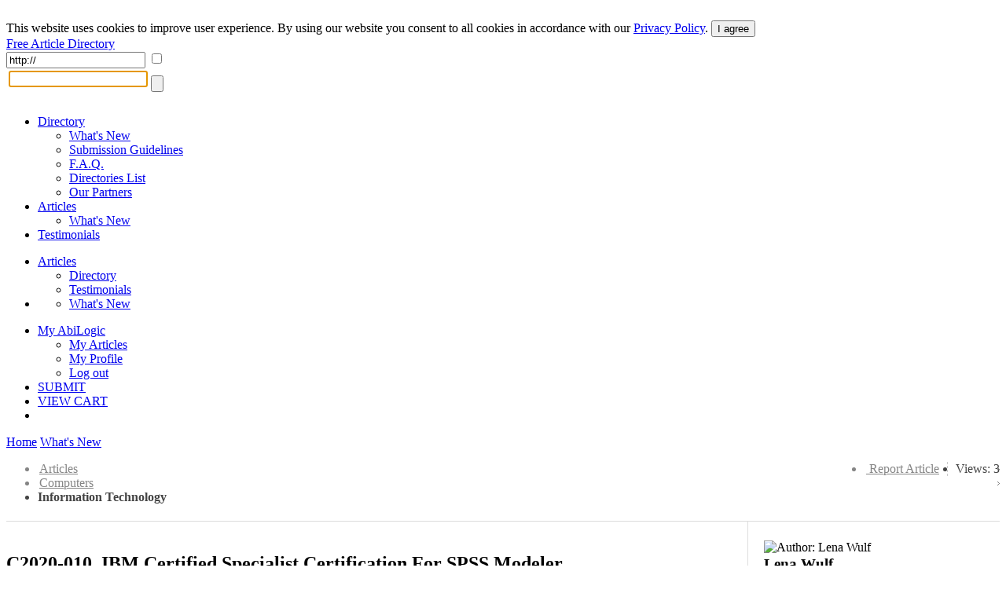

--- FILE ---
content_type: text/html; charset=UTF-8
request_url: https://articles.abilogic.com/62051/c2020-010-ibm-certified-specialist.html
body_size: 8800
content:
<!DOCTYPE html>
<html lang="en" id="abilogic">
 <head>
  <title>C2020-010, IBM Certified Specialist Certification For SPSS Modeler</title>
  <meta name="robots" content="index, archive, follow" />
  <meta charset="UTF-8" />
  <meta name="HandheldFriendly" content="true" />
  <meta name="viewport" content="initial-scale=1.0, width=device-width" />
  <meta name="description" content="C2020-010, IBM SPSS Modeler Professional v2 is designed for professionals that have vital knowledge about the IBM SPSS product which has been used..." />
  <meta name="keywords" content="ibm spss modeler,ibm spss modeler professional,ibm spss,spss modeler professional,spss modeler,intro" />
  <meta name="Owner" content="AbiLogic International" />
  <meta name="Copyright" content="Copyright &copy;2004-2026 AbiLogic International" />
  <meta http-equiv="X-UA-Compatible" content="IE=edge" />
  <meta http-equiv="x-dns-prefetch-control" content="on" />
  <link rel="dns-prefetch" href="https://www.google-analytics.com" />
  <link href="https://www.google-analytics.com" rel="preconnect" crossorigin />
  <link rel="dns-prefetch" href="//ajax.googleapis.com" />
  <link rel="dns-prefetch" href="//cdnjs.cloudflare.com" />
  <link rel="dns-prefetch" href="//fonts.googleapis.com" />
  <link id="css-project" rel="stylesheet" type="text/css" href="https://articles.abilogic.com/inc/css/articles.024.css" />
  <link rel="stylesheet" type="text/css" href="https://articles.abilogic.com/inc/css/comments.css" />
  <script id="js-jquery" src="//ajax.googleapis.com/ajax/libs/jquery/3.2.0/jquery.min.js"></script>
  <script id="js-project" src="/inc/js/project-source.023.js"></script>
  <script>
   $(document).ready(function(){
     var head = $('head');
     head.append('<link href="https://fonts.googleapis.com/css?family=Oswald:300,400|Roboto+Condensed:400,400i,700" rel="stylesheet" type="text/css" />');
     head.append('<link href="https://articles.abilogic.com/inc/fonts/abilogic-font/css/abilogic-font.css" rel="stylesheet" type="text/css" />');
   });
  </script>
  <link rel="amphtml" href="https://articles.abilogic.com/amp/62051/c2020-010-ibm-certified-specialist.html" />
  <link rel="shortcut icon" href="https://articles.abilogic.com/data/favicon.ico" type="image/x-icon" />
  <base href="https://articles.abilogic.com" />
 </head>
 <body data-scroll="scroll-top">
  <img src="[data-uri]" class="hload" onload="abi_hdetect()" alt="Directory Image" />
  <script>
   (function(i,s,o,g,r,a,m){i['GoogleAnalyticsObject']=r;i[r]=i[r]||function(){
   (i[r].q=i[r].q||[]).push(arguments)},i[r].l=1*new Date();a=s.createElement(o),
   m=s.getElementsByTagName(o)[0];a.async=1;a.src=g;m.parentNode.insertBefore(a,m)
   })(window,document,'script','//www.google-analytics.com/analytics.js','ga');
   ga('create', 'UA-42129405-1', 'abilogic.com');
   ga('send', 'pageview');
  </script>
  <script type="text/javascript">
(function($){$.fn.stars_box=function(options){var settings=$.extend({offOnClick:true,funcSubmit:null},options);return this.each(function(){var box=$(this);for(var i=0;i<5;i++){$('<div></div>').appendTo(box).on('mouseover',function(e){var el=$(this);el.parent().css('background-position','0 -'+((4-el.index())*41)+'px');}).on('mouseleave',function(e){var el=$(this);el.parent().css('background-position','0 -'+(5*41)+'px');}).on('click',function(e){var el=$(this);if(typeof settings.funcSubmit=='function')
settings.funcSubmit(el.index()+1);if(settings.offOnClick){box.children().off();}});}});}})(jQuery);$(document).ready(function(){$('#box-report').click(function(e){e.preventDefault();abi_modal_box({btnClose:false,dialog:true,dialogCaption:'',load:{url:'/inc/inc-mbox-articles-report.php',params:{aid:$(this).attr('data-id')}},name:'abi_report',closeOverlay:false,width:550});});$('a.a-pic').each(function(){$(this).click(function(e){e.preventDefault();abi_modal_box({btnClose:false,dialog:true,dialogCaption:'',load:{url:'/inc/inc-mbox-lpic.php',params:{img:$(this).attr('href')}},name:'abi_lpic',closeOverlay:false,width:550});});});});  </script>
  <style type="text/css">
div.stars-box{background:url(/inc/images/stars-matrix.png) 0 -205px no-repeat;height:41px;width:225px;}
div.stars-box > div{cursor:pointer;margin-left:5px;display:inline-block;height:41px;width:41px;}
div.stars-box > div:first-child{margin-left:0;}h3{line-height:24px;margin:0;padding:0;}
a.a-pic{margin:0 10px 10px 0;}
div.article-pics{border-top:1px dashed #B9B9B9;margin-top:20px;padding-top:20px;}
div.base-area{border-top:1px solid #DCDCDC;position:relative;}
div.col-left{border-right:1px solid #DDD;margin-right:320px;padding:20px 20px 20px 0;}
div.col-right{position:absolute;top:0;right:0;padding:20px 0 20px 20px;width:300px;}
div.author-about{position:relative;}
div.author-premium{height:30px;width:30px;position:absolute;left:36px;top:65px;}
div.author-premium img{border-radius:50%;-khtml-border-radius:50%;-moz-border-radius:50%;border:3px solid #FFF;height:30px;width:30px;}
@media (max-width:500px){div.adsense-box{display:none}
div.adsense-noimg{display:none}
li.li-right{display:none !important}}
@media (max-width:1080px){div.col-right{display:none}
div.col-left{border:none;margin:0;padding:20px 0;}}
[class^=\"icon-\"], [class*=\" icon-\"]{width: auto;vertical-align: baseline;}
i.icon-red{color:#FC7E0D;}
img.meta{float:left;margin:5px 15px 15px 0;width:300px;}
a.l-saved{color:#FB7100 !important;}
div.loc-area{color:#858585;padding-bottom:5px;}
div.loc-area a{color:inherit;}
p.a-title{font-family:Oswald,arial,sans-serif;font-size:35px;line-height:120%;}
table.d-keys{margin-bottom:40px;width:400px;}
table.d-keys td{vertical-align:middle;}
td.d-key{padding-right:25px;white-space:nowrap;width:20%;}
td.d-val{width:120px;}
td.d-val div{background:#059CC7;height:5px;}
td.d-val div.d-over{background-color:red;}
ul.loc-dir > li{background-position:100% 50%;background-repeat:no-repeat;background-image:url('[data-uri]');padding:0 10px 0 2px;}
ul.loc-dir > li.li-right{background:none;border-right:1px dashed #CACACA;float:right;margin-left:10px;padding-right:10px;}
ul.loc-dir > li:last-child, ul.loc-dir > li.last{background:none;border:none;color:#444;padding:0;}
ul.loc-dir > li.li-right > a:hover{color:#059CC7;text-decoration:none;}
div.l-drop-box{background:#F6F6F6;border:1px solid #D3D3D3;padding:10px 20px;}
div.article-panel{border-bottom:3px solid #43B4D5;padding:10px 0;margin:10px 0 20px;}
div.article{font-size:16px;line-height:1.5em;margin:15px 0 40px;}
div.article > img{float:left;margin:10px 15px 15px 0;min-width:250px;}
div.adsense-box{border-bottom:1px solid #D3D3D3;padding-bottom:15px;}
div.adsense-noimg{float:right;margin:10px 0 15px 15px;height:250px;width:300px;}
div.related-articles > div{border-bottom:1px dashed #B9B9B9;margin-bottom:15px;padding-bottom:15px;}
div.related-articles p{margin:0;}
div.rating-data{float:right;position:relative;margin-top:15px;font-size:15px;width:112px;}
div.r-on{background:url('/inc/images/rating-matrix-big.png') 0 -200px no-repeat;position:absolute;left:0;top:0;height:20px;width:112px;z-index:5;}
div.r-off{background:url('/inc/images/rating-matrix-big.png') 0 0 no-repeat;position:absolute;left:0;top:0;height:20px;width:112px;z-index:5;}
div.share-buttons{margin:25px 0 50px;}
  </style>
  <div id="fb-root"></div>
  <div id="header-gdpr" class="gdpr-panel wrap-out">
   <div class="wrap-in">
   This website uses cookies to improve user experience. By using our website you consent to all cookies in accordance with our <a href="/policy/">Privacy Policy</a>. <button id="btn-gdpr" class="btn btn-flat-blue">I agree</button>
   </div>
  </div>
  <div id="header-top" class="no-mobile wrap-out">
   <div class="wrap-in">
   <div class="social">
    <a href="http://www.facebook.com/AbilogicDirectory/" target="_blank" rel="nofollow"><i class="icon-facebook-rect"></i></a>
    <a href="http://www.twitter.com/AbilogicInt/" target="_blank" rel="nofollow"><i class="icon-twitter"></i></a>
   </div>
   </div>
  </div>
  <div id="header-area" class="wrap-out">
   <div id="header" class="wrap-in clearfix">
    <div id="logo"><a class="hdr-logo" href="https://articles.abilogic.com/">Free Article Directory</a></div>
    <div class="search-bar" itemscope itemtype="https://schema.org/WebSite">
     <meta itemprop="url" content="https://articles.abilogic.com"/>
     <form id="form_search" data-on="0" name="form_search" method="post" action="/search-post.php" itemprop="potentialAction" itemscope itemtype="https://schema.org/SearchAction">
      <meta itemprop="target" content="https://articles.abilogic.com/search?q={form_q_url}"/>
      <input type="hidden" name="form_type" value="user" />
      <input type="hidden" name="form_init" value="YToyOntzOjU6InZhbHVlIjtzOjEwOiIxNzY3OTA3MTk5IjtzOjM6ImNyYyI7aTo0MjY1Mjk4MTQ3O30=" />
      <input type="text" class="quid" name="form_q_url" value="http://" itemprop="query-input" required />
      <input type="checkbox" class="quid" name="form_q_accept" />
      <table>
       <tr>
        <td class="td-query">
         <input name="form_query" autocomplete="off" type="text" />
         <ul class="ul-query clearfix">
         </ul>
        </td>
        <td class="td-btn">
         <input type="submit" name="form_query_submit" aria-label="Search Button" class="btn-find" value="" />
        </td>
       </tr>
      </table>
     </form>
    </div>
    <script type="text/javascript">
     //<![CDATA[
      document.form_search.form_query.focus();
     //-->
    </script>
   </div>
  </div>
  <div id="header-menu" class="wrap-out clearfix">
   <div class="wrap-in">
    <div class="menu-dd menu-projects">
     <ul class="no-mobile">
      <li>
       <a href="https://www.abilogic.com">Directory<i class="icon-down-open"></i></a>
       <ul>
        <li><a href="https://www.abilogic.com/new-sites/">What's New</a></li>
        <li><a href="https://www.abilogic.com/guidelines/">Submission Guidelines</a></li>
        <li><a href="https://www.abilogic.com/faq/">F.A.Q.</a></li>
        <li><a href="https://www.abilogic.com/directories-list/">Directories List</a></li>
        <li><a href="https://www.abilogic.com/featured-sites/">Our Partners</a></li>
       </ul>
      </li>
      <li class="active">
       <a href="https://articles.abilogic.com">Articles<i class="icon-down-open"></i></a>
       <ul>
        <li><a href="https://articles.abilogic.com/latest-articles/">What's New</a></li>
       </ul>
      </li>
      <li>
       <a href="https://www.abilogic.com/testimonials/">Testimonials</a>
      </li>
     </ul>
     <ul class="mobile">
      <li>
       <a href="https://articles.abilogic.com">Articles<i class="icon-down-open"></i></a>
       <ul>
        <li><a href="https://www.abilogic.com">Directory</a></li>
        <li><a href="https://www.abilogic.com/testimonials/">Testimonials</a></li>
       </ul>
      </li>
      <li>
       <a href="" class="icon-dd"><i class="icon-th-1"></i></a>
       <ul>
        <li><a href="https://articles.abilogic.com/latest-articles/">What's New</a></li>
       </ul>
      </li>
     </ul>
    </div>
    <div class="menu-dd menu-auth">
     <ul>
      <li><a href="/myaccount/">My AbiLogic</a>
       <ul>
        <li><a href="/myaccount/articles/manage/0/1/">My Articles</a></li>
        <li><a href="/myaccount/">My Profile</a></li>
        <li><a href="/logout/">Log out</a></li>
       </ul>
      </li>
      <li class="select submit"><a href="/submit-article/111/" title="Submit an Article">SUBMIT</a></li>
      <li class="no-mobile"><a href="https://www.abilogic.com/viewcart/" title="Shopping cart" class="a-viewcart">VIEW CART</a></li>
      <li class="mobile"><a href="https://www.abilogic.com/viewcart/" title="Shopping cart" class="icon-dd"><i class="icon-basket"></i></a></li>
     </ul>
    </div>
   </div>
  </div>
  <div id="dd-Directory" class="menu-drop-box">
   <a href="/">Home</a>
   <a href="/new-sites/">What's New</a>
  </div>
  <div id="container-top-fix" class="wrap-out"></div>
  <div id="container-area" class="wrap-out">
  <div id="container" class="wrap-in">
   <!-- begin of content -->
   <script async="async" src="//s7.addthis.com/js/300/addthis_widget.js#pubid=ra-4dd26d9f1e066df9"></script>
	<script type="application/ld+json">
		{
			"@context": "https://schema.org",
			"@type": "NewsArticle",
			"headline": "C2020-010, IBM Certified Specialist Certification For SPSS Modeler",
			
			"datePublished": "2015-01-02T03:20:06-05:00",
			"dateModified": "2014-12-24T20:25:23-05:00",
			"author": {
				"@type": "Person",
				"name": "Lena Wulf",
				"url": "https://articles.abilogic.com/author/15254/lenawulf/"
			},
			"publisher": {
				"@type": "Organization",
				"name": "AbiLogic",
				"logo": {
					"@type": "ImageObject",
					"url": "https://www.abilogic.com/inc/images/logo-header.png"
				}
			}
		}
	</script>
   <div id="content">
    <article>
    <form id="form-ajax" method="post"><input type="hidden" name="form_aid" value="62051" /></form>
    <div class="loc-area clearfix">
     <ul class="inline loc-dir clearfix">
      <li class="li-right last">Views: 3</li>
      <li class="li-right"><a href="#" id="box-report" data-id="62051" class="l-report"><i class="icon-attention icon-red">&nbsp;</i>Report Article</a></li>
      <li><a href="https://articles.abilogic.com/">Articles</a></li>
      <li><a href="https://articles.abilogic.com/computers-00007.html">Computers</a></li>
      <li><strong>Information Technology</strong></li>
     </ul>
    </div>
    <div class="base-area clearfix">
     <div class="col-left">
      <h1>C2020-010, IBM Certified Specialist Certification For SPSS Modeler</h1>
      <div class="article-panel child-inline clearfix">
       <img src="/data/uploads/0000032000/300/abi_0000032378.thumb.100.jpg" style="border-radius:3px;max-height:40px;max-width:40px;" alt="Author: Lena Wulf" />
       <div style="margin-left:15px">
        by <a href="https://articles.abilogic.com/author/15254/lenawulf/" class="a2">Lena Wulf</a><br />
        Posted: Jan 02, 2015
       </div>
       <div class="rating-data">
       <div class="r-off"></div>
       <div class="r-on" style="width:92px" title="Rating based on 1 reviews"></div>
      </div>
      </div>
      <div class="article">
       <p>C2020-010, IBM SPSS Modeler Professional v2 is designed for professionals that have vital knowledge about the IBM SPSS product which has been used worldwide in organizations, this exam serves the purpose of increasing the knowledge and skills of the professionals and also providing they benefit of having the certification which will be a proof of their learning.</p> <p>Those professionals who want to be linked with the product as being its advanced level experts should have variety of knowledge and skills for this purpose this includes this certification exam which will get you all the solutions you will need and hence will give you a chance to rise and shine for the specific product of SPSS. </p> <p>C2020-010, IBM SPSS Modeler Professional v2 is very special and requires trainings that are exclusive and are helpful in the exam topics, the applicants get to lean about vast topics during the exam process which are CRISP-DM process methodology, Identifying business objectives, Translating business objectives to data mining goals, Data Understanding is very important for this particular exam, Read data from various sources - Source nodes, Use data visualization - Graph nodes, the applicants also need to Understand distributions and summary statistics, Identify data quality issues, Identify and understand outliers, Identify anomalies - Anomaly node, Understand relationships among variables, Data Preparation, Combine datasets using the Merge and Append nodes, Derive new fields - Fields Pallet nodes, Aggregate and restructure datasets, Use the Select node, Sampling and balancing datasets, the applicants should also have the information on the Methods for reducing the dimensionality of the dataset.</p> <p>The professionals after passing the C2020-010, IBM SPSS Modeler Professional v2 exam are able to Understand SQL pushback, Understand use of data caching, Methods for missing value replacement, Modeling, Partition the dataset, Understand which models to use for sets or binary outcomes, Understand which models to use for numeric outcomes, Understand model types and basic operations, Combine models using the Ensemble node, Auto modeling nodes, Evaluation of Results, Use the Analysis node, Produce and interpret Evaluation charts, Interpret model results using data visualizations (charts) and classification tables, Interpret Generated Model Nuggets, Deployment of Results, Use the Export nodes, Score new data using generated models and Understand monitoring of deployed models. </p> <p>You can pass the C2020-010, IBM SPSS Modeler Professional v2 exam by taking the help of the following trainings that are given to the applicants as under: Introduction to IBM SPSS Modeler and Data Mining, Introduction to IBM SPSS Modeler and Data Mining, Predictive Modeling with IBM SPSS Modeler, Clustering and Association Models with IBM SPSS Modeler and Advanced Data Preparation Using IBM SPSS Modeler. </p> <p>After passing the C2020-010, IBM SPSS Modeler Professional v2 exam you will then be able to understand a lot of difficult level topics related to this technology and once you have been certified, the opportunities will increase and you will be able to progress at the advance level. The certification plays a very important role in the career especially of an IT professional because it is very significant to be updated and certified to be able to get to the top and enjoy the benefits.</p> <p>CertifySchool is the Best Solution for IT Certification Exams Regarding <a href="http://www.certifyschool.com/product/ibm-certified-specialist/c2020-010/" rel="nofollow" target="_blank">C2020-010</a> PDF Download and <a href="http://www.certifyschool.com/product/ibm-certified-specialist/c2010-568/" rel="nofollow" target="_blank">C2010-568</a> eBook.</p>
       <div class="caption" style="margin-top:40px;"><h5>About the Author</h5></div>
       <p>Get to know more about the Latest and Workable Study Material for 1Z0-061 Study Guides and <a href="http://www.certifyschool.com/product/oracle/1z0-060/" rel="nofollow" target="_blank">1Z0-060</a> Test.</p>
       <script type="text/javascript">
          $(document).ready(function(){
            $('div.stars-box').stars_box({
               funcSubmit: function(val){
                   $.post('/inc/inc-ajax-articles-rating.php',
                     {aid:62051,value:val},
                     function(data){
                       $('div.r-on').css('width',data['width']+'px');
                       abi_modal_box({
                         load:{url:'/inc/inc-mbox-articles-rating.php',params:{data}},
                         name:'abi_rating',
                         closeOverlay:true,
                         width:550
                       });
                     },'json'
                   );
               }
             });
          });
         </script>
       <div id="rating">
        <div class="caption" style="margin:50px 0 30px"><h5>Rate this Article</h5></div>
        <div class="stars-box"></div>
       </div>
       <script src="//platform-api.sharethis.com/js/sharethis.js#property=5bc36bf00c55ed0011c01eea&product=inline-share-buttons" async="async"></script>
       <div class="share-buttons">
        <div class="sharethis-inline-share-buttons"></div>
       </div>
      </div>
     <form id="form-comments" name="form-comments" method="post" action="/inc/inc-ajax-comments-load.php">
      <input type="hidden" id="form_osid" name="form_osid" value="c56f1c5a739b4b13d3a2a469c6199199" />
      <input type="hidden" id="form_page" name="form_page" value="1" />
      <input type="hidden" name="form_project_sid" value="a4ef9715b803781ccbe635db208b7258" />
     </form>
     <script type="text/javascript">
   //<![CDATA[
    $(document).ready(function(){
      $('div.c-post textarea').css('width','100%').parent().css('padding-right','12px');
      var submit = $('div.c-post input.submit');
      var tr = submit.closest('tr');
      $('div.c-post div.upload-box').closest('td').append(submit);
      tr.remove();

      $('#comments a.c-pic').each(function(){
        $(this).colorbox({iframe:false, rel:$(this).attr('rel')});
      });

      $('#form-cpost').submit(function(){
        $(this).ajaxSubmit({
          async:false,
          data:($(this).serializeArray()),
          success:function(data, textStatus, jqXHR){
            var hData = $.parseJSON(data);
            if( hData.ok )
            {
              var error_exist = abi_form_is_valid($('#form-cpost'), hData.errors);
              if( error_exist )
              {
                $('#form-cpost textarea').val('');
                $('#form-cpost ul.f-upload>li[class!=f-plus]').remove();
                $('#form-cpost ul.f-upload>li.f-plus').fadeIn();
                $('#comments-list>ul').prepend(hData.out);
                $('#comments-list li:first').slideDown();
              }
            }
          }
        });
        return false;
      });

      function abi_load_comments(page)
      {
        $('#form-comments').submit(function() {
        $('#form_page',$(this)).val(page);
        $(this).ajaxSubmit({
          data:($(this).serializeArray()),
          success:function(data, textStatus, jqXHR){
            var hData = $.parseJSON(data);
            if( hData.ok )
            {
              $('#comments-list>ul').html(hData.out);
            }
          }
        });
        return false;
        }).submit().unbind('submit');
      }
    });
   //]]>
   </script>
<div class="caption"><h5>Leave a Comment</h5></div>
<div class="comments clearfix">
 <div class="c-post clearfix">
  <img src="/inc/images/no-person-100.gif" style="height:50px;width:50px;" alt="Author Thumbnail" />
  <div>
       <form class="f-rapid" id="form-cpost" name="form-cpost" method="post" action="/inc/inc-ajax-comments-add.php">
        <input type="hidden" name="form_uri" value="https://articles.abilogic.com/62051/c2020-010-ibm-certified-specialist.html" />
        <input type="hidden" name="form_member_sid" value="" />
        <input type="hidden" name="form_part_id" value="3" />
        <input type="hidden" name="form_project_sid" value="a4ef9715b803781ccbe635db208b7258" />
        <input type="hidden" name="form_init" value="YToyOntzOjU6InZhbHVlIjtzOjEwOiIxNzY3OTA3MTk5IjtzOjM6ImNyYyI7aTo0MjY1Mjk4MTQ3O30=" />
        <input type="hidden" name="form_qid" value="abi_69601f7f0a47d" />
        <input type="hidden" id="form_obj_sid" name="form_obj_sid" value="c56f1c5a739b4b13d3a2a469c6199199" />
        <input type="hidden" id="form_ti" name="form_ti" value="mjmy" />
        <div class="box-agree">I Agree:<input type="checkbox" name="form_agree" value="yes" /></div>
        <table class="f-table" style="width:100%">
         <tr>
          <td></td>
         </tr>
         <tr>
          <td class="f-input">
           <div class="f-label">Comment<span class="f-req">&nbsp;</span></div>
       <textarea name="form_text" wrap="soft" rows="4" maxlength="2000" style="width:238px" onkeyup="abi_MaxLength(this, 2000);"></textarea>
          </td>
         </tr>
         <tr>
          <td class="f-input">
           <div class="f-label">Pictures</div>
           <div class="upload-box" data-max="3" data-clones="100" data-nosrc="0" style="max-width:250px;width:100%">
           <input type="hidden" data-id="1" name="form_pics_file_id" value="" />
           <ul class="clearfix">
            <li class="f-plus" value="3">
             <div></div>
             <input type="file" size="1" id="file_69601f7f0a4e1" name="file_69601f7f0a4e1" />
            </li>
           </ul>
           </div>
          </td>
         </tr>
         <tr>
          <td class="f-input f-submit">
           <input type="submit" class="submit" alt="Submit" value="Submit" />
          </td>
         </tr>
 </table>
</form>
  </div>
 </div>
 <div id="comments-list">
  <ul>
  </ul>
 </div>
</div>
     </div>
     <div class="col-right">
      <div class="author-about child-inline clearfix">
       <img src="/data/uploads/0000032000/300/abi_0000032378.thumb.100.jpg" style="border-radius:3px;margin:4px 15px 0 0;height:75px;width:75px;" alt="Author: Lena Wulf" />
       <div class="author-bio" style="max-width:210px">
        <h3>Lena Wulf</h3>
       <p>
        Member since: Dec 22, 2014<br />
        Published articles: 101
       </p>
       </div>
      </div>
      <div class="caption"><h2>Related Articles</h2></div>
      <div class="related-articles">
      <div>
       <a href="https://articles.abilogic.com/59943/c2020-010-ibm-certification-test.html">C2020-010 IBM Certification Test - IBM SPSS Modeler Professional v2</a>
       <p>Give any of the desired IBM certification exams, clear them and get the reward of an ever green career. To become certified specialist for...</p>
       <span class="f1"><i class="icon-heart-1">&nbsp;&nbsp;</i>Rhys John</span>
      </div>
      <div>
       <a href="https://articles.abilogic.com/76608/things-learn-about-c2020-010.html">Things to Learn about C2020-010</a>
       <p>The C2020-010 Test IBM SPSS Modeler professional v2 is an IBM certification exam which is highly respected and renowned the IT fraternity...</p>
       <span class="f1"><i class="icon-heart-1">&nbsp;&nbsp;</i>Adila Taqwa</span>
      </div>
      <div>
       <a href="https://articles.abilogic.com/89724/making-your-skills-better-c2020.html">Making your Skills Better C2020-010, IBM SPSS Practice Test</a>
       <p>Want to earn a good salary and make your dream alive? Are you smart enough to sustain in the competitive IT industry and make money to...</p>
       <span class="f1"><i class="icon-heart-1">&nbsp;&nbsp;</i>Hessa Nada</span>
      </div>
      </div>
     </div>
    </div>
    </article>
   </div>
   <!-- end of content -->
  </div>
  </div>
  <div id="footer-area">
   <div id="footer-1" class="clearfix">
    <div class="clearfix" style="float:left;display:inline-block">
    <ul>
     <li class="l-top">OUR SERVICES</li>
     <li><a href="https://www.abilogic.com/">Websites Directory</a></li>
     <li><a href="http://articles.abilogic.com/">Articles Directory</a></li>
    </ul>
    <ul>
     <li class="l-top">Web Directory</li>
     <li><a href="https://www.abilogic.com/add-url/">Suggest Site</a></li>
     <li><a href="https://www.abilogic.com/new-sites/">What's New</a></li>
     <li><a href="https://www.abilogic.com/guidelines/">Directory Guidelines</a></li>
     <li><a href="https://www.abilogic.com/faq/">F.A.Q.</a></li>
    </ul>
    <ul>
     <li class="l-top">Something Else?</li>
     <li><a href="https://www.abilogic.com/sitemap/">Sitemap</a></li>
     <li><a href="https://www.abilogic.com/terms/">Terms of Use</a></li>
     <li><a href="https://www.abilogic.com/policy/">Privacy Policy</a></li>
     <li><a href="https://account.mycommerce.com/SubscriptionCancellationRequest/index" rel="nofollow" target="_blank">Cancel Subscription</a></li>
     <li><a href="https://www.abilogic.com/contact/">Contact Us</a></li>
    </ul>
    <ul>
     <li class="l-top">Useful Resources</li>
     <li><a href="http://www.abilogic.co.uk" rel="nofollow" target="_blank">AbiLogic UK</a></li>
     <li><a href="http://www.abilogic-beauty.com" rel="nofollow" target="_blank">AbiLogic Beauty</a></li>
     <li><a href="http://www.alivedirectory.com" rel="nofollow" target="_blank">Alive Directory</a></li>
    </ul>
    </div>
    <div class="copy">&copy; 2004-2026 Abilogic.com Business Web Directory. All Rights Reserved.</div>
   </div>
  <div id="busy-mask"></div><div id="busy-pic"></div>
   <!-- server information
    HTTP_HOST: articles.abilogic.com
    USER_IP: 3.146.65.20
    USER_AGENT: Mozilla/5.0 (Macintosh; Intel Mac OS X 10_15_7) AppleWebKit/537.36 (KHTML, like Gecko) Chrome/131.0.0.0 Safari/537.36; ClaudeBot/1.0; +claudebot@anthropic.com)
    TIME_BUILD:  (0.47 sec)
   -->
  <img src="[data-uri]" class="hload" onload="abi_hvisit()" alt="Directory Image" />
 </body>
</html>
